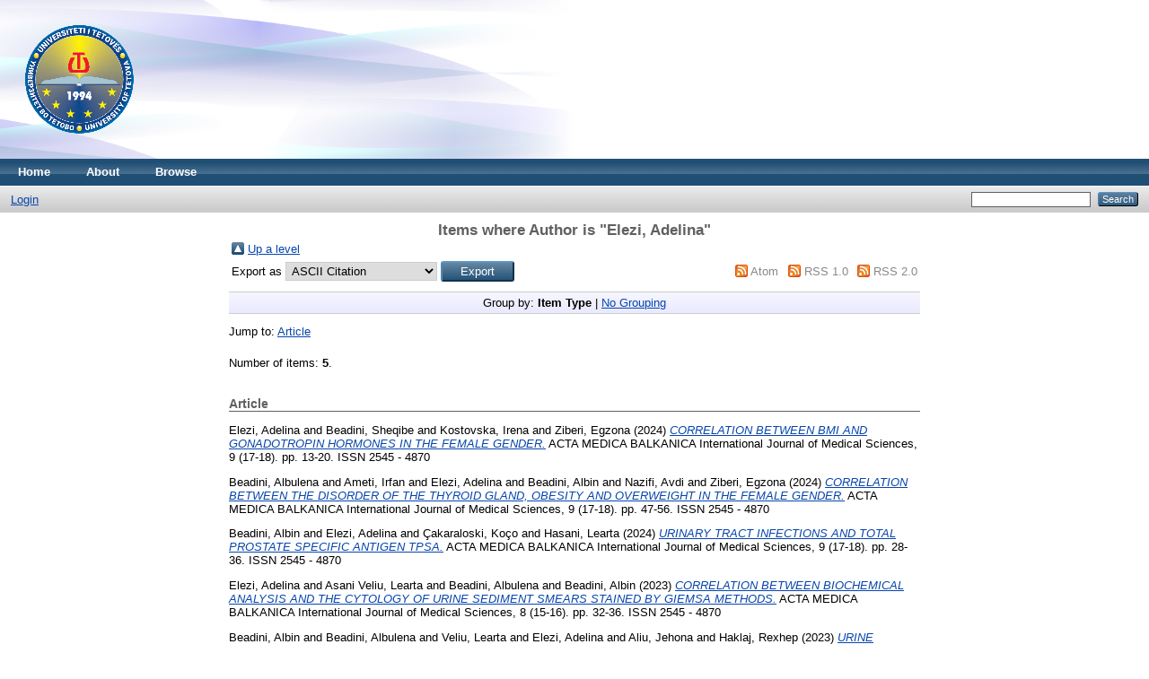

--- FILE ---
content_type: text/html; charset=utf-8
request_url: https://eprints.unite.edu.mk/view/creators/Elezi=3AAdelina=3A=3A.html
body_size: 2841
content:
<!DOCTYPE html PUBLIC "-//W3C//DTD XHTML 1.0 Transitional//EN" "http://www.w3.org/TR/xhtml1/DTD/xhtml1-transitional.dtd">
<html xmlns="http://www.w3.org/1999/xhtml">
  <head>
    <meta http-equiv="X-UA-Compatible" content="IE=edge" />
    <title>Items where Author is "Elezi, Adelina" - Universiteti i Tetoves</title>
    <link rel="icon" href="/favicon.ico" type="image/x-icon" />
    <link rel="shortcut icon" href="/favicon.ico" type="image/x-icon" />
    <link rel="Top" href="https://eprints.unite.edu.mk/" />
    <link rel="Sword" href="https://eprints.unite.edu.mk/sword-app/servicedocument" />
    <link rel="SwordDeposit" href="https://eprints.unite.edu.mk/id/contents" />
    <link rel="Search" type="text/html" href="http://eprints.unite.edu.mk/cgi/search" />
    <link rel="Search" type="application/opensearchdescription+xml" href="http://eprints.unite.edu.mk/cgi/opensearchdescription" title="Universiteti i Tetoves" />
    <script type="text/javascript">
// <![CDATA[
var eprints_http_root = "https:\/\/eprints.unite.edu.mk";
var eprints_http_cgiroot = "https:\/\/eprints.unite.edu.mk\/cgi";
var eprints_oai_archive_id = "eprints.unite.edu.mk";
var eprints_logged_in = false;
// ]]></script>
    <style type="text/css">.ep_logged_in { display: none }</style>
    <link rel="stylesheet" type="text/css" href="/style/auto-3.3.16.css" />
    <script type="text/javascript" src="/javascript/auto-3.3.16.js"><!--padder--></script>
    <!--[if lte IE 6]>
        <link rel="stylesheet" type="text/css" href="/style/ie6.css" />
   <![endif]-->
    <meta name="Generator" content="EPrints 3.3.16" />
    <meta http-equiv="Content-Type" content="text/html; charset=UTF-8" />
    <meta http-equiv="Content-Language" content="en" />
    
  </head>
  <body>
    
    <div class="ep_tm_header ep_noprint">
      <div class="ep_tm_site_logo">
        <a href="https://eprints.unite.edu.mk/" title="Universiteti i Tetoves">
          <img alt="Universiteti i Tetoves" src="/images/sitelogo.png" />
        </a>
      </div>
      <ul class="ep_tm_menu">
        <li>
          <a href="https://eprints.unite.edu.mk">
            Home
          </a>
        </li>
        <li>
          <a href="https://eprints.unite.edu.mk/information.html">
            About
          </a>
        </li>
        <li>
          <a href="https://eprints.unite.edu.mk/view/" menu="ep_tm_menu_browse">
            Browse
          </a>
          <ul id="ep_tm_menu_browse" style="display:none;">
            <li>
              <a href="https://eprints.unite.edu.mk/view/year/">
                Browse by 
                Year
              </a>
            </li>
            <li>
              <a href="https://eprints.unite.edu.mk/view/subjects/">
                Browse by 
                Subject
              </a>
            </li>
            <li>
              <a href="https://eprints.unite.edu.mk/view/divisions/">
                Browse by 
                Division
              </a>
            </li>
            <li>
              <a href="https://eprints.unite.edu.mk/view/creators/">
                Browse by 
                Author
              </a>
            </li>
          </ul>
        </li>
      </ul>
      <table class="ep_tm_searchbar">
        <tr>
          <td align="left">
            <ul class="ep_tm_key_tools" id="ep_tm_menu_tools"><li><a href="https://eprints.unite.edu.mk/cgi/users/home">Login</a></li></ul>
          </td>
          <td align="right" style="white-space: nowrap">
            
            <form method="get" accept-charset="utf-8" action="https://eprints.unite.edu.mk/cgi/search" style="display:inline">
              <input class="ep_tm_searchbarbox" size="20" type="text" name="q" />
              <input class="ep_tm_searchbarbutton" value="Search" type="submit" name="_action_search" />
              <input type="hidden" name="_action_search" value="Search" />
              <input type="hidden" name="_order" value="bytitle" />
              <input type="hidden" name="basic_srchtype" value="ALL" />
              <input type="hidden" name="_satisfyall" value="ALL" />
            </form>
          </td>
        </tr>
      </table>
    </div>
    <div>
      <div class="ep_tm_page_content">
        <h1 class="ep_tm_pagetitle">
          Items where Author is "<span class="person_name">Elezi, Adelina</span>"
        </h1>
        <table><tr><td><a href="./"><img src="/style/images/multi_up.png" border="0" /></a></td><td><a href="./">Up a level</a></td></tr></table><form method="get" accept-charset="utf-8" action="http://eprints.unite.edu.mk/cgi/exportview">
<table width="100%"><tr>
  <td align="left">Export as <select name="format"><option value="Text">ASCII Citation</option><option value="BibTeX">BibTeX</option><option value="DC">Dublin Core</option><option value="XML">EP3 XML</option><option value="EndNote">EndNote</option><option value="HTML">HTML Citation</option><option value="JSON">JSON</option><option value="METS">METS</option><option value="CSV">Multiline CSV</option><option value="Ids">Object IDs</option><option value="ContextObject">OpenURL ContextObject</option><option value="RDFNT">RDF+N-Triples</option><option value="RDFN3">RDF+N3</option><option value="RDFXML">RDF+XML</option><option value="Refer">Refer</option><option value="RIS">Reference Manager</option></select><input value="Export" class="ep_form_action_button" name="_action_export_redir" type="submit" /><input name="view" id="view" value="creators" type="hidden" /><input name="values" id="values" value="Elezi=3AAdelina=3A=3A" type="hidden" /></td>
  <td align="right"> <span class="ep_search_feed"><a href="http://eprints.unite.edu.mk/cgi/exportview/creators/Elezi=3AAdelina=3A=3A/Atom/Elezi=3AAdelina=3A=3A.xml"><img src="/style/images/feed-icon-14x14.png" alt="[feed]" border="0" /></a> <a href="http://eprints.unite.edu.mk/cgi/exportview/creators/Elezi=3AAdelina=3A=3A/Atom/Elezi=3AAdelina=3A=3A.xml">Atom</a></span> <span class="ep_search_feed"><a href="http://eprints.unite.edu.mk/cgi/exportview/creators/Elezi=3AAdelina=3A=3A/RSS/Elezi=3AAdelina=3A=3A.rss"><img src="/style/images/feed-icon-14x14.png" alt="[feed]" border="0" /></a> <a href="http://eprints.unite.edu.mk/cgi/exportview/creators/Elezi=3AAdelina=3A=3A/RSS/Elezi=3AAdelina=3A=3A.rss">RSS 1.0</a></span> <span class="ep_search_feed"><a href="http://eprints.unite.edu.mk/cgi/exportview/creators/Elezi=3AAdelina=3A=3A/RSS2/Elezi=3AAdelina=3A=3A.xml"><img src="/style/images/feed-icon-14x14.png" alt="[feed]" border="0" /></a> <a href="http://eprints.unite.edu.mk/cgi/exportview/creators/Elezi=3AAdelina=3A=3A/RSS2/Elezi=3AAdelina=3A=3A.xml">RSS 2.0</a></span></td>
</tr>
<tr>
  <td align="left" colspan="2">
    
  </td>
</tr>
</table>

</form><div class="ep_view_page ep_view_page_view_creators"><div class="ep_view_group_by">Group by: <span class="ep_view_group_by_current">Item Type</span> | <a href="Elezi=3AAdelina=3A=3A.default.html">No Grouping</a></div><div class="ep_view_jump ep_view_creators_type_jump"><div class="ep_view_jump_to">Jump to: <a href="#group_article">Article</a></div></div><div class="ep_view_blurb">Number of items: <strong>5</strong>.</div><a name="group_article"></a><h2>Article</h2><p>


    <span class="person_name">Elezi, Adelina</span> and <span class="person_name">Beadini, Sheqibe</span> and <span class="person_name">Kostovska, Irena</span> and <span class="person_name">Ziberi, Egzona</span>
  

(2024)

<a href="https://eprints.unite.edu.mk/1731/"><em>CORRELATION BETWEEN BMI AND GONADOTROPIN HORMONES IN THE FEMALE GENDER.</em></a>


    ACTA MEDICA BALKANICA   International Journal of Medical Sciences, 9 (17-18).
     pp. 13-20.
     ISSN 2545 - 4870
  


  


</p><p>


    <span class="person_name">Beadini, Albulena</span> and <span class="person_name">Ameti, Irfan</span> and <span class="person_name">Elezi, Adelina</span> and <span class="person_name">Beadini, Albin</span> and <span class="person_name">Nazifi, Avdi</span> and <span class="person_name">Ziberi, Egzona</span>
  

(2024)

<a href="https://eprints.unite.edu.mk/1735/"><em>CORRELATION BETWEEN THE DISORDER OF THE THYROID GLAND, OBESITY AND OVERWEIGHT IN THE FEMALE GENDER.</em></a>


    ACTA MEDICA BALKANICA   International Journal of Medical Sciences, 9 (17-18).
     pp. 47-56.
     ISSN 2545 - 4870
  


  


</p><p>


    <span class="person_name">Beadini, Albin</span> and <span class="person_name">Elezi, Adelina</span> and <span class="person_name">Çakaraloski, Koço</span> and <span class="person_name">Hasani, Learta</span>
  

(2024)

<a href="https://eprints.unite.edu.mk/1733/"><em>URINARY TRACT INFECTIONS AND TOTAL PROSTATE SPECIFIC ANTIGEN TPSA.</em></a>


    ACTA MEDICA BALKANICA   International Journal of Medical Sciences, 9 (17-18).
     pp. 28-36.
     ISSN 2545 - 4870
  


  


</p><p>


    <span class="person_name">Elezi, Adelina</span> and <span class="person_name">Asani Veliu, Learta</span> and <span class="person_name">Beadini, Albulena</span> and <span class="person_name">Beadini, Albin</span>
  

(2023)

<a href="https://eprints.unite.edu.mk/1187/"><em>CORRELATION BETWEEN BIOCHEMICAL ANALYSIS AND THE&#13;
CYTOLOGY OF URINE SEDIMENT SMEARS STAINED BY GIEMSA&#13;
METHODS.</em></a>


    ACTA MEDICA BALKANICA International Journal of Medical Sciences, 8 (15-16).
     pp. 32-36.
     ISSN 2545 - 4870
  


  


</p><p>


    <span class="person_name">Beadini, Albin</span> and <span class="person_name">Beadini, Albulena</span> and <span class="person_name">Veliu, Learta</span> and <span class="person_name">Elezi, Adelina</span> and <span class="person_name">Aliu, Jehona</span> and <span class="person_name">Haklaj, Rexhep</span>
  

(2023)

<a href="https://eprints.unite.edu.mk/1189/"><em>URINE ANALYSIS AND URINARY TRACT INFECTIONS IN THE REGION&#13;
OF THE POPULATION OF TETOVO.</em></a>


    ACTA MEDICA BALKANICA International Journal of Medical Sciences, 8 (15-16).
     pp. 43-50.
     ISSN 2545 - 4870
  


  


</p><div class="ep_view_timestamp">This list was generated on <strong>Sun Jan 18 21:43:58 2026 CET</strong>.</div></div>
      </div>
    </div>
    <div class="ep_tm_footer ep_noprint">
      <div class="ep_tm_eprints_logo">
        <a href="http://eprints.org/software/">
          <img alt="EPrints Logo" src="/images/eprintslogo.gif" />
        </a>
      </div>
      <div>Universiteti i Tetoves is powered by <em><a href="http://eprints.org/software/">EPrints 3</a></em> which is developed by the <a href="http://www.ecs.soton.ac.uk/">School of Electronics and Computer Science</a> at the University of Southampton. <a href="https://eprints.unite.edu.mk/eprints/">More information and software credits</a>.</div>
    </div>
  </body>
</html>